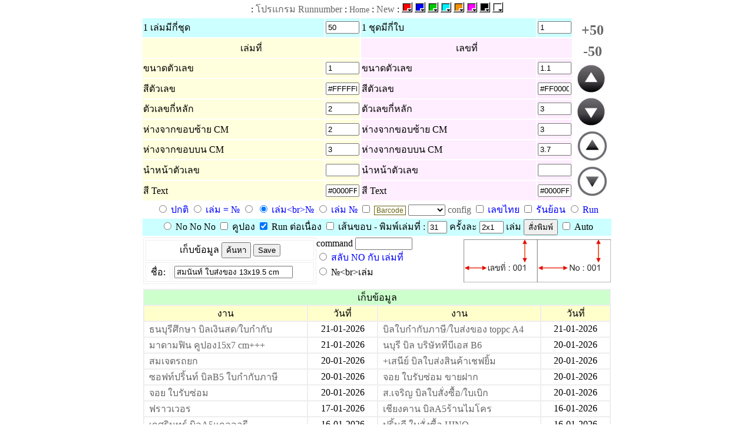

--- FILE ---
content_type: text/html; charset=UTF-8
request_url: http://tongsamut.board.thmy.com/RunNumber/?Load=482
body_size: 8330
content:
<meta http-equiv="refresh" content="0;URL=index.php" /><!DOCTYPE html PUBLIC "-//W3C//DTD XHTML 1.0 Transitional//EN" "http://www.w3.org/TR/xhtml1/DTD/xhtml1-transitional.dtd">
<html xmlns="http://www.w3.org/1999/xhtml">
<style type="text/css">
<!--
.style2 {color: #0000FF}
-->
</style>
<head>
<meta http-equiv="Content-Type" content="text/html; charset=UTF-8" />
<meta http-equiv="X-UA-Compatible" content="IE=edge,chrome=1"><meta http-equiv="Content-Type" content="text/html; charset=utf-8">
<link href="../css/style.css" rel="stylesheet" type="text/css">
<title>โปรแกรม Runnumber</title>
<style type="text/css">
<!--
.style1 {font-size: 14px}
.style3 {
	font-size: 24px;
	font-weight: bold;
}
-->
</style>
</head>

<body onLoad="javascript:BodyStart()">
<table width="800" border="0" align="center">
<form id="form1" name="webForm" method="post" action="print1.php">
  <tr>
    <td colspan="5" align="center">: <a href="index.php">โปรแกรม Runnumber</a> : <a href="/" class="style1">Home</a> : <a href="?New">New</a> : 
      <a href="javascript:setsmile('#FF3300')"><img src="Icon/f-red.gif" border="0" alt="สีแดง" /></a> <a href="javascript:setsmile('#0000FF')"> <img src="Icon/f-blue.gif" border="0" alt="สีน้ำเงิน" /> </a> <a href="javascript:setsmile('#00FF00')"><img src="Icon/f-green.gif" border="0" alt="สีเขียว" /></a> <a href="javascript:setsmile('#00FFFF')"><img src="Icon/f-bluee.gif" border="0" alt="สีฟ้า" /></a> <a href="javascript:setsmile('#FF9900')"><img src="Icon/f-orange.gif" border="0" alt="สีส้ม" /></a> <a href="javascript:setsmile('#FF3399')"><img src="Icon/f-pink.gif" border="0" alt="สีชมพู" /></a> <a href="javascript:setsmile('#000000')"><img src="Icon/f-black.gif" border="0" alt="สีดำ" /></a> <a href="javascript:setsmile('#FFFFFF')"><img src="Icon/f-write.gif" border="0" alt="ขาว" /></a></td>
  </tr>
  <tr>
    <td width="350" bgcolor="#CCFFFF">1 เล่มมีกี่ชุด </td>
    <td width="30" bgcolor="#CCFFFF"><input name="Chod" type="text" id="Chod" value="50" size="5" onFocus="javascript:NFocus('Chod')"  /></td>
    <td width="350" bgcolor="#CCFFFF">1 ชุดมีกี่ใบ </td>
    <td width="30" bgcolor="#CCFFFF"><input name="Bai" type="text" id="Bai" value="1" size="5" onFocus="javascript:NFocus('Bai')"   /></td>
    <td width="50" rowspan="9"><table width="51" height="100%" border="0" cellpadding="3" cellspacing="3">
      <tr>
        <td align="center"><span class="style3"><a href="javascript:setUp('50')">+50</a></span></td>
      </tr>
      <tr>
        <td align="center"><span class="style3"><a href="javascript:setDown('50')">-50</a></span>          </td>
      </tr>
      <tr>
        <td> <a href="javascript:setUp('1')"><img src="up1.gif" width="47" height="47"></a></td>
      </tr>
      <tr>
        <td><a href="javascript:setDown('1')"><img src="down1.gif" width="47" height="47"></a></td>
      </tr>
      <tr>
        <td><a href="javascript:setUp('0.1')"><img src="up2.gif" width="51" height="51"></a></td>
      </tr>
      <tr>
        <td><a href="javascript:setDown('0.1')"><img src="down2.gif" width="51" height="51"></a></td>
      </tr>
    </table></td>
    </tr>
  <tr>
    <td colspan="2" align="center" bgcolor="#FFFFDD">เล่มที่
      <input name="StartLem" type="hidden" id="StartLem" value="1" size="5" /></td>
    <td colspan="2" align="center" bgcolor="#FFEEFF">เลขที่
      <input name="StartLek" type="hidden" id="StartLek" value="1" size="5" /></td>
    </tr>
  <tr>
    <td bgcolor="#FFFFDD">ขนาดตัวเลข</td>
    <td bgcolor="#FFFFDD"><input name="FontLem" type="" id="FontLem" value="1" size="5"  onfocus="javascript:NFocus('FontLem')"  /></td>
    <td bgcolor="#FFEEFF">ขนาดตัวเลข</td>
    <td bgcolor="#FFEEFF"><input name="FontLek" type="text" id="FontLek" value="1.1" size="5"  onfocus="javascript:NFocus('FontLek')"  /></td>
    </tr>
  <tr>
    <td bgcolor="#FFFFDD">สีตัวเลข</td>
    <td bgcolor="#FFFFDD"><input name="ColorLem" type="text" id="ColorLem" value="#FFFFFF" size="5" onFocus="javascript:CFocus('ColorLem')" /></td>
    <td bgcolor="#FFEEFF">สีตัวเลข</td>
    <td bgcolor="#FFEEFF"><input name="ColorLek" type="text" id="ColorLek" value="#FF0000" size="5" onFocus="javascript:CFocus('ColorLek')" /></td>
    </tr>
  <tr>
    <td bgcolor="#FFFFDD">ตัวเลขกี่หลัก</td>
    <td bgcolor="#FFFFDD"><input name="ZeroLem" type="text" id="ZeroLem" value="2" size="5"  onfocus="javascript:NFocus('ZeroLem')" /></td>
    <td bgcolor="#FFEEFF" title="การเพิ่มลดตัวเลข ให้ใส่ จำหลักของตัวเลข แล้ว เว้นวรรค ตามด้วย +ตัวเลข หรือ -ตัวเลข เช่น 6 -20">ตัวเลขกี่หลัก</td>
    <td bgcolor="#FFEEFF"><input name="ZeroLek" type="text" id="ZeroLek" value="3" size="5"  onFocus="javascript:NFocus('ZeroLek')" /></td>
    </tr>
  <tr>
    <td bgcolor="#FFFFDD">ห่างจากขอบซ้าย CM </td>
    <td bgcolor="#FFFFDD"><input name="LeftLem" type="text" id="LeftLem" value="2" size="5"  onFocus="javascript:NFocus('LeftLem')" /></td>
    <td bgcolor="#FFEEFF">ห่างจากขอบซ้าย CM </td>
    <td bgcolor="#FFEEFF"><input name="LeftLek" type="text" id="LeftLek" value="3" size="5"  onFocus="javascript:NFocus('LeftLek')" /></td>
    </tr>
  <tr>
    <td bgcolor="#FFFFDD">ห่างจากขอบบน CM</td>
    <td bgcolor="#FFFFDD"><input name="TopLem" type="text" id="TopLem" value="3" size="5"  onFocus="javascript:NFocus('TopLem')" /></td>
    <td bgcolor="#FFEEFF">ห่างจากขอบบน CM</td>
    <td bgcolor="#FFEEFF"><input name="TopLek" type="text" id="TopLek" value="3.7" size="5"  onFocus="javascript:NFocus('TopLek')" /></td>
    </tr>
  <tr>
    <td bgcolor="#FFFFDD">นำหน้าตัวเลข</td>
	
    <td bgcolor="#FFFFDD"><input name="TextLem" type="text" id="TopLem2" value="" size="5"  /></td>
    <td bgcolor="#FFEEFF">นำหน้าตัวเลข</td>
    <td bgcolor="#FFEEFF"><input name="TextLek" type="text" id="TopLek2" value=" " size="5"  /></td>
    </tr>
  <tr>
    <td bgcolor="#FFFFDD">สี Text </td>
    <td bgcolor="#FFFFDD"><input name="ColorTLem" type="text" id="ColorTLem" value="#0000FF" size="5" onFocus="javascript:CFocus('ColorTLem')" / /></td>
    <td bgcolor="#FFEEFF">สี Text </td>
    <td bgcolor="#FFEEFF"><input name="ColorTLek"  type="text" id="ColorTLek" value="#0000FF" size="5" onFocus="javascript:CFocus('ColorTLek')" / /></td>
    </tr>
  <script language="JavaScript" >
  function BodyStart()
  {
  	 if(document.webForm.NameWork.value=="") document.webForm.Submit.disabled="disabled";
  }
 function setUp(to){
	if(NFocuss=="Chod") { document.webForm.Chod.value =parseInt(document.webForm.Chod.value)+parseInt(to);		document.webForm.Chod.focus(); }
	if(NFocuss=="Bai") { document.webForm.Bai.value =parseInt(document.webForm.Bai.value)+parseInt(to);document.webForm.Bai.focus(); }
	if(NFocuss=="FontLem") {  aaa = parseFloat(document.webForm.FontLem.value)+parseFloat(to); bbb = parseInt((aaa*10)+.01); aaa=parseFloat(bbb/10); document.webForm.FontLem.value=aaa;document.webForm.FontLem.focus();}
	if(NFocuss=="FontLek") { aaa =parseFloat(document.webForm.FontLek.value)+parseFloat(to);bbb = parseInt((aaa*10)+.01); aaa=parseFloat(bbb/10); document.webForm.FontLek.value=aaa;document.webForm.FontLek.focus();}
	if(NFocuss=="ZeroLem") { document.webForm.ZeroLem.value =parseInt(document.webForm.ZeroLem.value)+parseInt(to);document.webForm.ZeroLem.focus(); }
	if(NFocuss=="ZeroLek") { document.webForm.ZeroLek.value =parseInt(document.webForm.ZeroLek.value)+parseInt(to);document.webForm.ZeroLek.focus(); }
	if(NFocuss=="LeftLem") {  aaa = parseFloat(document.webForm.LeftLem.value)+parseFloat(to); bbb = parseInt((aaa*10)+.01); aaa=parseFloat(bbb/10); document.webForm.LeftLem.value=aaa;document.webForm.LeftLem.focus();}
	if(NFocuss=="LeftLek") { aaa =parseFloat(document.webForm.LeftLek.value)+parseFloat(to);bbb = parseInt((aaa*10)+.01); aaa=parseFloat(bbb/10); document.webForm.LeftLek.value=aaa;document.webForm.LeftLek.focus();}
	if(NFocuss=="TopLem") {  aaa = parseFloat(document.webForm.TopLem.value)+parseFloat(to); bbb = parseInt((aaa*10)+.01); aaa=parseFloat(bbb/10); document.webForm.TopLem.value=aaa;document.webForm.TopLem.focus();}
	if(NFocuss=="TopLek") { aaa =parseFloat(document.webForm.TopLek.value)+parseFloat(to);bbb = parseInt((aaa*10)+.01); aaa=parseFloat(bbb/10); document.webForm.TopLek.value=aaa;document.webForm.TopLek.focus();}
	if(NFocuss=="Width") { document.webForm.Width.value =parseInt(document.webForm.Width.value)+parseInt(to);document.webForm.Width.focus();}
	if(NFocuss=="Height") { document.webForm.Height.value =parseInt(document.webForm.Height.value)+parseInt(to);document.webForm.Height.focus();}
	if(NFocuss=="PimNow") { document.webForm.PimNow.value =parseInt(document.webForm.PimNow.value)+parseInt(to);document.webForm.PimNow.focus();}
	if(NFocuss=="PimKun") 
	{ 
		if(to ==1){	aaa=document.webForm.PimKun.value;bbb=aaa.split("x"); aaa=parseInt(bbb[0])+1;document.webForm.PimKun.value=aaa+"x"+bbb[1];}
		if(to ==0.1){	aaa=document.webForm.PimKun.value;bbb=aaa.split("x"); aaa=parseInt(bbb[1])+1;document.webForm.PimKun.value=bbb[0]+"x"+aaa;}
		document.webForm.PimKun.focus();
	}
 }
 function setDown(too){
	if(NFocuss=="Chod"){ document.webForm.Chod.value =parseInt(document.webForm.Chod.value)-parseInt(too); document.webForm.Chod.focus(); }
	if(NFocuss=="Bai"){ document.webForm.Bai.value =parseInt(document.webForm.Bai.value)-parseInt(too);document.webForm.Bai.focus();}
	if(NFocuss=="FontLem"){ aaa = parseFloat(document.webForm.FontLem.value)-parseFloat(too); bbb = parseInt(aaa*10); aaa=parseFloat(bbb/10); document.webForm.FontLem.value=aaa;document.webForm.FontLem.focus();}
	if(NFocuss=="FontLek"){ aaa = parseFloat(document.webForm.FontLek.value)-parseFloat(too); bbb = parseInt(aaa*10); aaa=parseFloat(bbb/10); document.webForm.FontLek.value=aaa;document.webForm.FontLek.focus();}
	if(NFocuss=="ZeroLem"){ document.webForm.ZeroLem.value =parseInt(document.webForm.ZeroLem.value)-parseInt(too);document.webForm.ZeroLem.focus();}
	if(NFocuss=="ZeroLek"){ document.webForm.ZeroLek.value =parseInt(document.webForm.ZeroLek.value)-parseInt(too);document.webForm.ZeroLek.focus();}
	if(NFocuss=="LeftLem"){ aaa = parseFloat(document.webForm.LeftLem.value)-parseFloat(too); bbb = parseInt(aaa*10); aaa=parseFloat(bbb/10); document.webForm.LeftLem.value=aaa;document.webForm.LeftLem.focus();}
	if(NFocuss=="LeftLek"){ aaa = parseFloat(document.webForm.LeftLek.value)-parseFloat(too); bbb = parseInt(aaa*10); aaa=parseFloat(bbb/10); document.webForm.LeftLek.value=aaa;document.webForm.LeftLek.focus();}
	if(NFocuss=="TopLem"){ aaa = parseFloat(document.webForm.TopLem.value)-parseFloat(too); bbb = parseInt(aaa*10); aaa=parseFloat(bbb/10); document.webForm.TopLem.value=aaa;document.webForm.TopLem.focus();}
	if(NFocuss=="TopLek"){ aaa = parseFloat(document.webForm.TopLek.value)-parseFloat(too); bbb = parseInt(aaa*10); aaa=parseFloat(bbb/10); document.webForm.TopLek.value=aaa;document.webForm.TopLek.focus();}
	if(NFocuss=="Width"){ document.webForm.Width.value =parseInt(document.webForm.Width.value)-parseInt(too);document.webForm.Width.focus();}
	if(NFocuss=="Height"){ document.webForm.Height.value =parseInt(document.webForm.Height.value)-parseInt(too);document.webForm.Height.focus();}
	if(NFocuss=="PimNow"){ document.webForm.PimNow.value =parseInt(document.webForm.PimNow.value)-parseInt(too);document.webForm.PimNow.focus();}
 	if(NFocuss=="PimKun") 
	{ 
		if(too ==1){ aaa=document.webForm.PimKun.value;bbb=aaa.split("x"); aaa=parseInt(bbb[0])-(1);document.webForm.PimKun.value=aaa+"x"+bbb[1]; }
		if(too ==0.1){ aaa=document.webForm.PimKun.value;bbb=aaa.split("x"); aaa=parseInt(bbb[1])-(1);document.webForm.PimKun.value=bbb[0]+"x"+aaa; }
		document.webForm.PimKun.focus();
	}
}
 function CFocus(text){
 	TFocuss=text;
 }
 function NFocus(textt){
 	NFocuss=textt;
 }
function setsmile(icons) {
if(TFocuss=="ColorLem")
document.webForm.ColorLem.value = icons;  
if(TFocuss=="ColorLek")
document.webForm.ColorLek.value = icons;  
if(TFocuss=="ColorTLem")
document.webForm.ColorTLem.value = icons;  
if(TFocuss=="ColorTLek")
document.webForm.ColorTLek.value = icons;  
TFocuss="";
}
function ToFocus(ToText){
	if(ToText == "LeftLem"){document.webForm.LeftLem.focus();}
	if(ToText == "LeftLek"){document.webForm.LeftLek.focus();}
	if(ToText == "TopLem"){document.webForm.TopLem.focus();}
	if(ToText == "TopLek"){document.webForm.TopLek.focus();}
}
</script>

  <tr>
    <td colspan="5" align="center" class="style2">
	  <font title="ซ้ายพิมพ์ เล่มที่ ขวาพิมพ์ No"  >
    <input name="Radiobutton" type="radio" value="0" >
      ปกติ
	 	</font>     
	  <font title="ซ้าย และขวา พิมพ์ No เหมือนกัน"  >
<input name="Radiobutton" type="radio" value="1" />  
เล่ม = &#8470; 
		</font>
		<font title="ซ้าย และขวา พิมพ์ เล่มที่ 1 บรรทัด No 1 บรรทัด ห่างกัน"  >
<input name="Radiobutton" type="radio" value="3"  />
	 	</font>     
		<font title="ซ้าย และขวา พิมพ์ เล่มที่ 1 บรรทัด No 1 บรรทัด ชิดกัน"  >
      <input name="Radiobutton" type="radio" value="2" checked>
      เล่ม&lt;br&gt;&#8470;
	 	</font>     
		<font title="ซ้าย และขวา พิมพ์ เล่มที่  ตามด้วย  No  ในบรรทัดเดียวกัน"  >
      <input name="Radiobutton" type="radio" value="4"  />
      เล่ม &#8470;
 	 	</font>     
		<font title="ซ้าย และขวา พิมพ์ เล่มที่  ตามด้วย  No  ตามด้วย Barcode"  >
     <input name="Barcode" type="checkbox" id="Barcode" value="1"  >
      </label>      
      <label><span class="Box03">&nbsp;Barcode&nbsp;</span></label>      <select name="Width" id="Width">
        <option value="&nbsp;" selected="selected">&nbsp;</option>
        <option value="<BR>" >&lt;BR&gt;</option>
        <option value="<P>" >&lt;P&gt;</option>
        <option value="<BR><BR><BR>" >3&lt;BR&gt;</option>
        <option value="<BR><BR><BR><BR><BR><BR>" >6&lt;BR&gt;</option>
        <option value="<BR><BR><BR><BR><BR><BR><BR><BR><BR>" >9&lt;BR&gt;</option>
      </select>
     	 	</font>     
  <a href="html">config </a>
 		<font title="เปลี่ยนตัวเลข เล่มที่ และ เล็ขที่เป็นเลขไทย"  >
     <input name="NThai" type="checkbox" id="NThai" value="1"   />
      เลขไทย
     	 	</font>     
      <input name="RunReturn" type="checkbox" id="RunReturn" value="1"  />
      รันย้อน<font title="ซ้าย และขวา พิมพ์ No เหมือนกัน"  >
      <input name="Radiobutton" type="radio" value="9" />
      Run</font></td>
  </tr>
  <tr>
    <td colspan="5" align="center" bgcolor="#CCFFFF">
      <input name="Radiobutton" type="radio" value="5"  />
	  <font title="ปริ้นท์ No ชุดละ 3 จุด หรือ เล่มละ 6 จุด"> No No No </font>
<input name="Kupong" type="checkbox" id="Kupong" value="1" >
    <font title="แนวนอน จะเป็นตัวเลขชุดเดี่ยวกัน "> คูปอง </font>
    <input name="RunTo" type="checkbox" id="RunTo" value="1" checked>
 <font title="ไม่คลิ๊ก จะรันตัวเลข เริ่ม 1 ใหม่ทุกเล่ม">Run ต่อเนื่อง</font>
 <input name="Height" type="hidden" id="PimNow4" value="100" size="5"   onFocus="javascript:NFocus('Height')"/> 
      <input name="Boder" type="checkbox" id="Boder" value="1" />
      เส้นขอบ - พิมพ์เล่มที่ :
      <input name="PimNow" type="text" id="PimNow" value="31" size="2"  onFocus="javascript:NFocus('PimNow')"/> 
      ครั้งละ  
      <input name="PimKun" type="text" id="PimNow2" value="2x1" size="3" onFocus="javascript:NFocus('PimKun')"/>
      เล่ม
      <input type="submit" name="Submit" value="สั่งพิมพ์"  />
      <label>
      <input name="AutO" type="checkbox" id="AutO" value="1"  >
      Auto</label></td>
  </tr>
    <tr>
    <td colspan="5" align="center"><table width="100%" border="0" cellspacing="0" cellpadding="0">
        <tr>
          <td><table width="100%" border="1" cellpadding="3" cellspacing="3" bordercolor="#EEEEEE">
      <tr>
        <td colspan="2" align="center">เก็บข้อมูล
          <input name="Find" type="submit" id="Find" value="ค้นหา">
           <input name="Save" type="submit" id="Save" value="Save" /></td>
        </tr>
      <tr>
        <td align="right">ชื่อ:&nbsp;</td>
		        <td><input name="NameWork" type="text" value="สมนันท์ ใบส่งของ 13x19.5 cm" size="23" /></td>
      </tr>
    </table></td>
          <td width="250" valign="top" title="d1d2 ไม่แสดงเล่มที่ช่อง 1 เลขที่ช่อง 2 (เล่ม br No)
x20x5 แสดงช่อง 3 เหมือนช่อง 2 เว้นไป 20 ตัวอักษร ลงไป 5 บรรทัด
15 แสดงข้อมูลเพิ่มอีก 1 บรรทัด เว้นไป 15 บรรทัด ยกเว้นช่องแรก<br />
ลงท้ายด้วย R แสดงเล่มที่ ซ้ายมือเป็นแนวตั้ง
R20R30R เล่มที่ เป็นแนวตั้ง แสดงเป็น 3 เลข ห่างกัน 20 และ 30

C=2 คือไม่ปริ้นท์แถวที่ 2
">command
            <input name="Dubbb" type="text" id="Dubbb" value="" size="10" onFocus="javascript:CFocus('ColorTLem')">
            <br />
            <font title="ซ้าย และขวา พิมพ์ เล่มที่ 1 บรรทัด No 1 บรรทัด ห่างกัน"  >
            <input name="Radiobutton" type="radio" value="6"  />
            <span class="style2">สลับ NO กับ เล่มที่            </span></font><br />
            <font title="ซ้าย และขวา พิมพ์ No เหมือนกัน"  >
            <input name="Radiobutton" type="radio" value="22" />
            </font><font title="ซ้าย และขวา พิมพ์ เล่มที่ 1 บรรทัด No 1 บรรทัด ชิดกัน"  >&#8470;&lt;br&gt;เล่ม</font></td>
          <td width="250"><img src="Bin.gif" width="250" height="73" border="0" usemap="#Map" /></td>
        </tr>
      </table></td>
  </tr>
<tr>
    <td colspan="5" align="center"></td>
  </tr>
  <tr>
    <td colspan="5" align="center"><table width="100%" border="1" cellpadding="0" cellspacing="0" bordercolor="#EEEEEE">
      <tr>
        <td colspan="4" align="center" bgcolor="#CCFFCC">เก็บข้อมูล</td>
      </tr>
      <tr>
        <td width="35%" align="center" bgcolor="#FFFFCC">งาน</td>
        <td width="15%" align="center" bgcolor="#FFFFCC">วันที่</td>
        <td width="35%" align="center" bgcolor="#FFFFCC">งาน</td>
        <td width="15%" align="center" bgcolor="#FFFFCC">วันที่</td>
      </tr>
	  <tr>
	  								<td>&nbsp; <a href="?Load=2491">ธนบุรีศึกษา บิลเงินสด/ใบกำกับ</a></td>
								<td align="center">21-01-2026</td>
							  								<td>&nbsp; <a href="?Load=2489">บิลใบกำกับภาษี/ใบส่งของ toppc A4</a></td>
								<td align="center">21-01-2026</td>
							  </tr><tr>								<td>&nbsp; <a href="?Load=1841">มาดามฟิน คูปอง15x7 cm+++</a></td>
								<td align="center">21-01-2026</td>
							  								<td>&nbsp; <a href="?Load=2490">นบุรี บิล บริษัททีบีเอส B6</a></td>
								<td align="center">20-01-2026</td>
							  </tr><tr>								<td>&nbsp; <a href="?Load=2488">สมเจตรถยก</a></td>
								<td align="center">20-01-2026</td>
							  								<td>&nbsp; <a href="?Load=2487">+เสนีย์ บิลใบส่งสินค้าเชฟยิ้ม</a></td>
								<td align="center">20-01-2026</td>
							  </tr><tr>								<td>&nbsp; <a href="?Load=2486">ซอฟท์ปริ้นท์ บิลB5 ใบกำกับภาษี </a></td>
								<td align="center">20-01-2026</td>
							  								<td>&nbsp; <a href="?Load=2137">จอย ใบรับซ่อม ขายฝาก</a></td>
								<td align="center">20-01-2026</td>
							  </tr><tr>								<td>&nbsp; <a href="?Load=2027">จอย ใบรับซ่อม</a></td>
								<td align="center">20-01-2026</td>
							  								<td>&nbsp; <a href="?Load=1970">ส.เจริญ บิลใบสั่งซื้อ/ใบเบิก</a></td>
								<td align="center">20-01-2026</td>
							  </tr><tr>								<td>&nbsp; <a href="?Load=2463">ฟราวเวอร</a></td>
								<td align="center">17-01-2026</td>
							  								<td>&nbsp; <a href="?Load=2485">เชียงคาน บิลA5ร้านไมโคร</a></td>
								<td align="center">16-01-2026</td>
							  </tr><tr>								<td>&nbsp; <a href="?Load=2484">เกศรินทร์ บิลA5แกลลอรี </a></td>
								<td align="center">16-01-2026</td>
							  								<td>&nbsp; <a href="?Load=2483">ปริ้นดี ใบสั่งซื้อ HINO </a></td>
								<td align="center">16-01-2026</td>
							  </tr><tr>								<td>&nbsp; <a href="?Load=2482">กันภัยการพิมพ์ คูปองNARASET </a></td>
								<td align="center">16-01-2026</td>
							  								<td>&nbsp; <a href="?Load=2481">ภูเก็ตเว็ป ตั๋วเด็กticketจระเข้ </a></td>
								<td align="center">16-01-2026</td>
							  </tr><tr>								<td>&nbsp; <a href="?Load=2480">น์ ใบเสร็จใบกำกับขวัญแก้ว</a></td>
								<td align="center">14-01-2026</td>
							  								<td>&nbsp; <a href="?Load=2479">บิลB6 วังนกแอ่นการปิโตรเลียม</a></td>
								<td align="center">14-01-2026</td>
							  </tr><tr>								<td>&nbsp; <a href="?Load=2478">เรนสิเดนซ์ บิล Voucher</a></td>
								<td align="center">14-01-2026</td>
							  								<td>&nbsp; <a href="?Load=2477">+สยามอัลติเมท บิลA5ใบส่งของ</a></td>
								<td align="center">14-01-2026</td>
							  </tr><tr>								<td>&nbsp; <a href="?Load=2214">พราวด์ เรสสิเด้นซ์ </a></td>
								<td align="center">14-01-2026</td>
							  								<td>&nbsp; <a href="?Load=2474">วลัยรัตน์ บิลA5ใบเสร็จรับเงิน </a></td>
								<td align="center">12-01-2026</td>
							  </tr><tr>								<td>&nbsp; <a href="?Load=2476">พ็ญนภา บิลใบเสร็จ/ใบกำกับ พร้อมพรรณ </a></td>
								<td align="center">07-01-2026</td>
							  								<td>&nbsp; <a href="?Load=1641">เกษตรสมบูรณ์ บิลใบส่งของ 3 ชั้น</a></td>
								<td align="center">07-01-2026</td>
							  </tr><tr>								<td>&nbsp; <a href="?Load=2475">ทูเดย์ครัวไทย</a></td>
								<td align="center">06-01-2026</td>
							  								<td>&nbsp; <a href="?Load=2473">ใบเสร็จรับเงิน ป้ายซอย4</a></td>
								<td align="center">06-01-2026</td>
							  </tr><tr>								<td>&nbsp; <a href="?Load=2471">พีเอส</a></td>
								<td align="center">05-01-2026</td>
							  								<td>&nbsp; <a href="?Load=2472">นัทชัยนาท ใบอนุโมทนา </a></td>
								<td align="center">29-12-2025</td>
							  </tr><tr>								<td>&nbsp; <a href="?Load=2470">วัชรขจร บิล บจกวัชรขจร</a></td>
								<td align="center">26-12-2025</td>
							  								<td>&nbsp; <a href="?Load=1015">ทองขาวการยาง </a></td>
								<td align="center">26-12-2025</td>
							  </tr><tr>								<td>&nbsp; <a href="?Load=2469">เสียง ใบกำกับฮวดหลีอย่างย่อ</a></td>
								<td align="center">25-12-2025</td>
							  								<td>&nbsp; <a href="?Load=2468">ฐิตารีร์ บิลA5ฐิตารี</a></td>
								<td align="center">25-12-2025</td>
							  </tr><tr>								<td>&nbsp; <a href="?Load=2467">กรีนคอม บิล ใบส่งของ A5</a></td>
								<td align="center">25-12-2025</td>
							  								<td>&nbsp; <a href="?Load=2462">พระโขนงผ้าเบรค บิลใบกำกับภาษี B5</a></td>
								<td align="center">25-12-2025</td>
							  </tr><tr>								<td>&nbsp; <a href="?Load=707">กรีนคอมพะงัน บิลA5 friendly </a></td>
								<td align="center">24-12-2025</td>
							  								<td>&nbsp; <a href="?Load=2466">เกรซ คลินิกทันตกรรม</a></td>
								<td align="center">24-12-2025</td>
							  </tr><tr>								<td>&nbsp; <a href="?Load=2465">คูปองดอกสะแบงสีเขียว</a></td>
								<td align="center">23-12-2025</td>
							  								<td>&nbsp; <a href="?Load=2464">แสงเสรีการไฟฟ้า </a></td>
								<td align="center">23-12-2025</td>
							  </tr><tr>								<td>&nbsp; <a href="?Load=2460">อิงค์ออย บิลใบแจ้งซ่อม</a></td>
								<td align="center">23-12-2025</td>
							  								<td>&nbsp; <a href="?Load=2461">แอลเค บิลใบสั่งอาหาร</a></td>
								<td align="center">20-12-2025</td>
							  </tr><tr>								<td>&nbsp; <a href="?Load=2459">ณรงค์ศักดิ์ คูปองฟุตบอล</a></td>
								<td align="center">19-12-2025</td>
							  								<td>&nbsp; <a href="?Load=2441">เพ็ญนภา บิลใบส่ง+ใบเสร็จ+ใบยืม </a></td>
								<td align="center">19-12-2025</td>
							  </tr><tr>								<td>&nbsp; <a href="?Load=2458">เคเคพาราวู๊ด</a></td>
								<td align="center">17-12-2025</td>
							  								<td>&nbsp; <a href="?Load=2261">อรัญขนส่ง บิลA5 ใบรับสินค้า</a></td>
								<td align="center">15-12-2025</td>
							  </tr><tr>								<td>&nbsp; <a href="?Load=2031">เบส บิลA5 ใบเสร็จรับเงิน</a></td>
								<td align="center">14-12-2025</td>
							  								<td>&nbsp; <a href="?Load=2457">ไพศาลบิลA5อโนทัยปิโตเลียม</a></td>
								<td align="center">13-12-2025</td>
							  </tr><tr>								<td>&nbsp; <a href="?Load=2456">บิลใบส่งของ </a></td>
								<td align="center">13-12-2025</td>
							  								<td>&nbsp; <a href="?Load=2455">คูปองสวนผึ้งไฮแลนด์</a></td>
								<td align="center">11-12-2025</td>
							  </tr><tr>								<td>&nbsp; <a href="?Load=2454">ลติ๊กการยาง</a></td>
								<td align="center">11-12-2025</td>
							  								<td>&nbsp; <a href="?Load=2453">กองทุนสวัสดิการ</a></td>
								<td align="center">11-12-2025</td>
							  </tr><tr>								<td>&nbsp; <a href="?Load=2452">ใบส่งของหจก. เพลย์ ฟ.คิดส์</a></td>
								<td align="center">11-12-2025</td>
							  								<td>&nbsp; <a href="?Load=2451">บิลประปาบ้านหนองหญ้าปล้อง</a></td>
								<td align="center">10-12-2025</td>
							  </tr><tr>								<td>&nbsp; <a href="?Load=2450">ใบเสร็จรับเงินค่ามูลฝอยA6</a></td>
								<td align="center">10-12-2025</td>
							  								<td>&nbsp; <a href="?Load=2449">บิลปุ้ย-จอยการยาง </a></td>
								<td align="center">10-12-2025</td>
							  </tr><tr>								<td>&nbsp; <a href="?Load=2448">เมกเกอร์โดรน </a></td>
								<td align="center">10-12-2025</td>
							  								<td>&nbsp; <a href="?Load=2447">5 ใบเสร็จรับเงินทีดีไซน์</a></td>
								<td align="center">10-12-2025</td>
							  </tr><tr>								<td>&nbsp; <a href="?Load=2446">บิลสวนอาหารเรือนน้ำ</a></td>
								<td align="center">10-12-2025</td>
							  								<td>&nbsp; <a href="?Load=1762">อิงค์ออย คูปองภูสอยดาว </a></td>
								<td align="center">09-12-2025</td>
							  </tr><tr>								<td>&nbsp; <a href="?Load=2445">ปั๊มน้ำมันน้องดีเซล </a></td>
								<td align="center">08-12-2025</td>
							  								<td>&nbsp; <a href="?Load=2444">5 ใบสำคัญจ่าย พิมพ์สีดำ</a></td>
								<td align="center">08-12-2025</td>
							  </tr><tr>								<td>&nbsp; <a href="?Load=2443">บางสะพาน บิลA5ใบเสร็จรับเงินศิริโกศล</a></td>
								<td align="center">04-12-2025</td>
							  								<td>&nbsp; <a href="?Load=2442">สมนึกการเกษตร </a></td>
								<td align="center">02-12-2025</td>
							  </tr><tr>								<td>&nbsp; <a href="?Load=2440">สั่งซื้อสินค้าน้ำมัน</a></td>
								<td align="center">01-12-2025</td>
							  								<td>&nbsp; <a href="?Load=841">บิลเงินสดร้านคลีนไปป์ </a></td>
								<td align="center">29-11-2025</td>
							  </tr><tr>								<td>&nbsp; <a href="?Load=2439">พี่แป้ง คูปองบัตรจอดรถ</a></td>
								<td align="center">29-11-2025</td>
							  								<td>&nbsp; <a href="?Load=2438">จันทร์สว่าง บิล เอ5 พิมพ์สีดำ33110</a></td>
								<td align="center">27-11-2025</td>
							  </tr><tr>								<td>&nbsp; <a href="?Load=2437">บกำกับแม่ศจีเจริญกิจ</a></td>
								<td align="center">24-11-2025</td>
							  								<td>&nbsp; <a href="?Load=2436">กรีนคอมพริ้นติ้ง บิลA6 CEHO OHCE</a></td>
								<td align="center">24-11-2025</td>
							  </tr><tr>								<td>&nbsp; <a href="?Load=2435">ศศกร บิลA4 ใบกำกับภาษีณรงค์วิทย์</a></td>
								<td align="center">24-11-2025</td>
							  								<td>&nbsp; <a href="?Load=2434">บิลA5 สหกรณ์ชุมแสง</a></td>
								<td align="center">24-11-2025</td>
							  </tr><tr>								<td>&nbsp; <a href="?Load=2433">บิลA5บิลเงินสดแกะดำ</a></td>
								<td align="center">23-11-2025</td>
							  								<td>&nbsp; <a href="?Load=2432">บิลเงินสดร้านสติช1</a></td>
								<td align="center">22-11-2025</td>
							  </tr><tr>								<td>&nbsp; <a href="?Load=2431">ใบเสร็จรับเงินเอ็มซีเจ</a></td>
								<td align="center">22-11-2025</td>
							  								<td>&nbsp; <a href="?Load=2430">ร บิลใบมัดจำสินค้</a></td>
								<td align="center">22-11-2025</td>
							  </tr><tr>								<td>&nbsp; <a href="?Load=2429">บิลคลินิกทันตกรรมพลาญชัย</a></td>
								<td align="center">21-11-2025</td>
							  								<td>&nbsp; <a href="?Load=2428">ไพศาลการพิมพ์บิลใบยืมสินค้า</a></td>
								<td align="center">20-11-2025</td>
							  </tr><tr>								<td>&nbsp; <a href="?Load=2427">บรรยงกันภัย คูปอง</a></td>
								<td align="center">19-11-2025</td>
							  								<td>&nbsp; <a href="?Load=2426">+ไพฑูรย์ ใบรับดิน 3 ท่อน</a></td>
								<td align="center">19-11-2025</td>
							  </tr><tr>								<td>&nbsp; <a href="?Load=2425">+แอลเค บิล MINI 7773</a></td>
								<td align="center">19-11-2025</td>
							  								<td>&nbsp; <a href="?Load=2424">+แอลเค บิล MINI </a></td>
								<td align="center">17-11-2025</td>
							  </tr><tr>								<td>&nbsp; <a href="?Load=2419">ใบส่งสินค้า</a></td>
								<td align="center">14-11-2025</td>
							  								<td>&nbsp; <a href="?Load=2350">จันทร์สว่าง บิล เอ5 พิมพ์สีดำ7773</a></td>
								<td align="center">14-11-2025</td>
							  </tr><tr>								<td>&nbsp; <a href="?Load=2423">บิลบางสะพานวิศวกรรม</a></td>
								<td align="center">13-11-2025</td>
							  								<td>&nbsp; <a href="?Load=2422">โจ๊กไทยเจริญ บิลA6 กลุ่มชาวสวนยาง</a></td>
								<td align="center">13-11-2025</td>
							  </tr><tr>								<td>&nbsp; <a href="?Load=2421">ธารตะวัน บิลเงินสด </a></td>
								<td align="center">13-11-2025</td>
							  								<td>&nbsp; <a href="?Load=2420">ราชันออยล์ บิลB6 ใบสั่งน้ำมัน</a></td>
								<td align="center">13-11-2025</td>
							  </tr><tr>								<td>&nbsp; <a href="?Load=511">ณฐกร คูปองมวย </a></td>
								<td align="center">08-11-2025</td>
							  								<td>&nbsp; <a href="?Load=2418">บิลA4ใบส่งสินค้าคุณกิจกวี</a></td>
								<td align="center">08-11-2025</td>
							  </tr><tr>								<td>&nbsp; <a href="?Load=2417">ใบสั่งซื้อสินค้าอินซินิตี้733</a></td>
								<td align="center">06-11-2025</td>
							  								<td>&nbsp; <a href="?Load=1942">ปีนัง บิลB6 ใบสั่งจ่ายเงินสด </a></td>
								<td align="center">06-11-2025</td>
							  </tr><tr>								<td>&nbsp; <a href="?Load=2416">ใบสั่งซื้อสินค้าอินซินิตี้</a></td>
								<td align="center">04-11-2025</td>
							  								<td>&nbsp; <a href="?Load=2415">ท บิลB6ใบเสร็จรับเงินศูนย์พัฒนาเด็ก</a></td>
								<td align="center">04-11-2025</td>
							  </tr><tr>								<td>&nbsp; <a href="?Load=2414">ซื้อหุ้นระหว่างปี คีรีมาศ</a></td>
								<td align="center">04-11-2025</td>
							  								<td>&nbsp; <a href="?Load=2413">คูปองชิงโชคประเภทปุ๋ยสหกรณ์คีรีมาศ</a></td>
								<td align="center">04-11-2025</td>
							  </tr><tr>								<td>&nbsp; <a href="?Load=2411">พิษณุโลกบ่อทองบิลใบคืนสินค้</a></td>
								<td align="center">04-11-2025</td>
							  								<td>&nbsp; <a href="?Load=2408">ตั๋วกาชาดตากสิน</a></td>
								<td align="center">04-11-2025</td>
							  </tr><tr>								<td>&nbsp; <a href="?Load=1864">มายอาร์ต บัตรมัจฉา</a></td>
								<td align="center">04-11-2025</td>
							  								<td>&nbsp; <a href="?Load=2412">ใบเสร็จรับเงินออมมี่</a></td>
								<td align="center">03-11-2025</td>
							  </tr><tr>								<td>&nbsp; <a href="?Load=2410">ใบเสร็จเก๋ออโต้แม็ก</a></td>
								<td align="center">03-11-2025</td>
							  								<td>&nbsp; <a href="?Load=2409">บิลใบเสร็จว.วนากาญ</a></td>
								<td align="center">03-11-2025</td>
							  </tr><tr>      <tr>
        <td colspan="4" align="center"><p>
          <input name="Save" type="submit" id="Save" value="Save" />
        </p>
         <p><a href="index2.php">Runnumber คูปองต้นขั้วเล็ก Run № : 1 อยู่ขวา</a></p>
         <p><a href="index3.php">Runnumber เล่มที่ แนวตั้ง</a></p>
         <p><a href="index5.php">Runnumber เลขที่ แนวตั้ง</a></p></td>
      </tr>
    </table></td>
  </tr>
  </form>
  </table>

<map name="Map" id="Map">
<area shape="rect" coords="2,37,42,59" href="javascript:ToFocus('LeftLem')"  />
<area shape="rect" coords="93,2,114,40" href="javascript:ToFocus('TopLem')" />
<area shape="rect" coords="126,37,181,60" href="javascript:ToFocus('LeftLek')" />
<area shape="rect" coords="218,2,239,42" href="javascript:ToFocus('TopLek')" />
</map>
</body>

</html>


--- FILE ---
content_type: text/html; charset=UTF-8
request_url: http://tongsamut.board.thmy.com/RunNumber/index.php
body_size: 8309
content:
<!DOCTYPE html PUBLIC "-//W3C//DTD XHTML 1.0 Transitional//EN" "http://www.w3.org/TR/xhtml1/DTD/xhtml1-transitional.dtd">
<html xmlns="http://www.w3.org/1999/xhtml">
<style type="text/css">
<!--
.style2 {color: #0000FF}
-->
</style>
<head>
<meta http-equiv="Content-Type" content="text/html; charset=UTF-8" />
<meta http-equiv="X-UA-Compatible" content="IE=edge,chrome=1"><meta http-equiv="Content-Type" content="text/html; charset=utf-8">
<link href="../css/style.css" rel="stylesheet" type="text/css">
<title>โปรแกรม Runnumber</title>
<style type="text/css">
<!--
.style1 {font-size: 14px}
.style3 {
	font-size: 24px;
	font-weight: bold;
}
-->
</style>
</head>

<body onLoad="javascript:BodyStart()">
<table width="800" border="0" align="center">
<form id="form1" name="webForm" method="post" action="print1.php">
  <tr>
    <td colspan="5" align="center">: <a href="index.php">โปรแกรม Runnumber</a> : <a href="/" class="style1">Home</a> : <a href="?New">New</a> : 
      <a href="javascript:setsmile('#FF3300')"><img src="Icon/f-red.gif" border="0" alt="สีแดง" /></a> <a href="javascript:setsmile('#0000FF')"> <img src="Icon/f-blue.gif" border="0" alt="สีน้ำเงิน" /> </a> <a href="javascript:setsmile('#00FF00')"><img src="Icon/f-green.gif" border="0" alt="สีเขียว" /></a> <a href="javascript:setsmile('#00FFFF')"><img src="Icon/f-bluee.gif" border="0" alt="สีฟ้า" /></a> <a href="javascript:setsmile('#FF9900')"><img src="Icon/f-orange.gif" border="0" alt="สีส้ม" /></a> <a href="javascript:setsmile('#FF3399')"><img src="Icon/f-pink.gif" border="0" alt="สีชมพู" /></a> <a href="javascript:setsmile('#000000')"><img src="Icon/f-black.gif" border="0" alt="สีดำ" /></a> <a href="javascript:setsmile('#FFFFFF')"><img src="Icon/f-write.gif" border="0" alt="ขาว" /></a></td>
  </tr>
  <tr>
    <td width="350" bgcolor="#CCFFFF">1 เล่มมีกี่ชุด </td>
    <td width="30" bgcolor="#CCFFFF"><input name="Chod" type="text" id="Chod" value="50" size="5" onFocus="javascript:NFocus('Chod')"  /></td>
    <td width="350" bgcolor="#CCFFFF">1 ชุดมีกี่ใบ </td>
    <td width="30" bgcolor="#CCFFFF"><input name="Bai" type="text" id="Bai" value="1" size="5" onFocus="javascript:NFocus('Bai')"   /></td>
    <td width="50" rowspan="9"><table width="51" height="100%" border="0" cellpadding="3" cellspacing="3">
      <tr>
        <td align="center"><span class="style3"><a href="javascript:setUp('50')">+50</a></span></td>
      </tr>
      <tr>
        <td align="center"><span class="style3"><a href="javascript:setDown('50')">-50</a></span>          </td>
      </tr>
      <tr>
        <td> <a href="javascript:setUp('1')"><img src="up1.gif" width="47" height="47"></a></td>
      </tr>
      <tr>
        <td><a href="javascript:setDown('1')"><img src="down1.gif" width="47" height="47"></a></td>
      </tr>
      <tr>
        <td><a href="javascript:setUp('0.1')"><img src="up2.gif" width="51" height="51"></a></td>
      </tr>
      <tr>
        <td><a href="javascript:setDown('0.1')"><img src="down2.gif" width="51" height="51"></a></td>
      </tr>
    </table></td>
    </tr>
  <tr>
    <td colspan="2" align="center" bgcolor="#FFFFDD">เล่มที่
      <input name="StartLem" type="hidden" id="StartLem" value="1" size="5" /></td>
    <td colspan="2" align="center" bgcolor="#FFEEFF">เลขที่
      <input name="StartLek" type="hidden" id="StartLek" value="1" size="5" /></td>
    </tr>
  <tr>
    <td bgcolor="#FFFFDD">ขนาดตัวเลข</td>
    <td bgcolor="#FFFFDD"><input name="FontLem" type="" id="FontLem" value="1" size="5"  onfocus="javascript:NFocus('FontLem')"  /></td>
    <td bgcolor="#FFEEFF">ขนาดตัวเลข</td>
    <td bgcolor="#FFEEFF"><input name="FontLek" type="text" id="FontLek" value="1.1" size="5"  onfocus="javascript:NFocus('FontLek')"  /></td>
    </tr>
  <tr>
    <td bgcolor="#FFFFDD">สีตัวเลข</td>
    <td bgcolor="#FFFFDD"><input name="ColorLem" type="text" id="ColorLem" value="#FFFFFF" size="5" onFocus="javascript:CFocus('ColorLem')" /></td>
    <td bgcolor="#FFEEFF">สีตัวเลข</td>
    <td bgcolor="#FFEEFF"><input name="ColorLek" type="text" id="ColorLek" value="#FF0000" size="5" onFocus="javascript:CFocus('ColorLek')" /></td>
    </tr>
  <tr>
    <td bgcolor="#FFFFDD">ตัวเลขกี่หลัก</td>
    <td bgcolor="#FFFFDD"><input name="ZeroLem" type="text" id="ZeroLem" value="2" size="5"  onfocus="javascript:NFocus('ZeroLem')" /></td>
    <td bgcolor="#FFEEFF" title="การเพิ่มลดตัวเลข ให้ใส่ จำหลักของตัวเลข แล้ว เว้นวรรค ตามด้วย +ตัวเลข หรือ -ตัวเลข เช่น 6 -20">ตัวเลขกี่หลัก</td>
    <td bgcolor="#FFEEFF"><input name="ZeroLek" type="text" id="ZeroLek" value="3" size="5"  onFocus="javascript:NFocus('ZeroLek')" /></td>
    </tr>
  <tr>
    <td bgcolor="#FFFFDD">ห่างจากขอบซ้าย CM </td>
    <td bgcolor="#FFFFDD"><input name="LeftLem" type="text" id="LeftLem" value="2" size="5"  onFocus="javascript:NFocus('LeftLem')" /></td>
    <td bgcolor="#FFEEFF">ห่างจากขอบซ้าย CM </td>
    <td bgcolor="#FFEEFF"><input name="LeftLek" type="text" id="LeftLek" value="3" size="5"  onFocus="javascript:NFocus('LeftLek')" /></td>
    </tr>
  <tr>
    <td bgcolor="#FFFFDD">ห่างจากขอบบน CM</td>
    <td bgcolor="#FFFFDD"><input name="TopLem" type="text" id="TopLem" value="3" size="5"  onFocus="javascript:NFocus('TopLem')" /></td>
    <td bgcolor="#FFEEFF">ห่างจากขอบบน CM</td>
    <td bgcolor="#FFEEFF"><input name="TopLek" type="text" id="TopLek" value="3.7" size="5"  onFocus="javascript:NFocus('TopLek')" /></td>
    </tr>
  <tr>
    <td bgcolor="#FFFFDD">นำหน้าตัวเลข</td>
	
    <td bgcolor="#FFFFDD"><input name="TextLem" type="text" id="TopLem2" value="" size="5"  /></td>
    <td bgcolor="#FFEEFF">นำหน้าตัวเลข</td>
    <td bgcolor="#FFEEFF"><input name="TextLek" type="text" id="TopLek2" value=" " size="5"  /></td>
    </tr>
  <tr>
    <td bgcolor="#FFFFDD">สี Text </td>
    <td bgcolor="#FFFFDD"><input name="ColorTLem" type="text" id="ColorTLem" value="#0000FF" size="5" onFocus="javascript:CFocus('ColorTLem')" / /></td>
    <td bgcolor="#FFEEFF">สี Text </td>
    <td bgcolor="#FFEEFF"><input name="ColorTLek"  type="text" id="ColorTLek" value="#0000FF" size="5" onFocus="javascript:CFocus('ColorTLek')" / /></td>
    </tr>
  <script language="JavaScript" >
  function BodyStart()
  {
  	 if(document.webForm.NameWork.value=="") document.webForm.Submit.disabled="disabled";
  }
 function setUp(to){
	if(NFocuss=="Chod") { document.webForm.Chod.value =parseInt(document.webForm.Chod.value)+parseInt(to);		document.webForm.Chod.focus(); }
	if(NFocuss=="Bai") { document.webForm.Bai.value =parseInt(document.webForm.Bai.value)+parseInt(to);document.webForm.Bai.focus(); }
	if(NFocuss=="FontLem") {  aaa = parseFloat(document.webForm.FontLem.value)+parseFloat(to); bbb = parseInt((aaa*10)+.01); aaa=parseFloat(bbb/10); document.webForm.FontLem.value=aaa;document.webForm.FontLem.focus();}
	if(NFocuss=="FontLek") { aaa =parseFloat(document.webForm.FontLek.value)+parseFloat(to);bbb = parseInt((aaa*10)+.01); aaa=parseFloat(bbb/10); document.webForm.FontLek.value=aaa;document.webForm.FontLek.focus();}
	if(NFocuss=="ZeroLem") { document.webForm.ZeroLem.value =parseInt(document.webForm.ZeroLem.value)+parseInt(to);document.webForm.ZeroLem.focus(); }
	if(NFocuss=="ZeroLek") { document.webForm.ZeroLek.value =parseInt(document.webForm.ZeroLek.value)+parseInt(to);document.webForm.ZeroLek.focus(); }
	if(NFocuss=="LeftLem") {  aaa = parseFloat(document.webForm.LeftLem.value)+parseFloat(to); bbb = parseInt((aaa*10)+.01); aaa=parseFloat(bbb/10); document.webForm.LeftLem.value=aaa;document.webForm.LeftLem.focus();}
	if(NFocuss=="LeftLek") { aaa =parseFloat(document.webForm.LeftLek.value)+parseFloat(to);bbb = parseInt((aaa*10)+.01); aaa=parseFloat(bbb/10); document.webForm.LeftLek.value=aaa;document.webForm.LeftLek.focus();}
	if(NFocuss=="TopLem") {  aaa = parseFloat(document.webForm.TopLem.value)+parseFloat(to); bbb = parseInt((aaa*10)+.01); aaa=parseFloat(bbb/10); document.webForm.TopLem.value=aaa;document.webForm.TopLem.focus();}
	if(NFocuss=="TopLek") { aaa =parseFloat(document.webForm.TopLek.value)+parseFloat(to);bbb = parseInt((aaa*10)+.01); aaa=parseFloat(bbb/10); document.webForm.TopLek.value=aaa;document.webForm.TopLek.focus();}
	if(NFocuss=="Width") { document.webForm.Width.value =parseInt(document.webForm.Width.value)+parseInt(to);document.webForm.Width.focus();}
	if(NFocuss=="Height") { document.webForm.Height.value =parseInt(document.webForm.Height.value)+parseInt(to);document.webForm.Height.focus();}
	if(NFocuss=="PimNow") { document.webForm.PimNow.value =parseInt(document.webForm.PimNow.value)+parseInt(to);document.webForm.PimNow.focus();}
	if(NFocuss=="PimKun") 
	{ 
		if(to ==1){	aaa=document.webForm.PimKun.value;bbb=aaa.split("x"); aaa=parseInt(bbb[0])+1;document.webForm.PimKun.value=aaa+"x"+bbb[1];}
		if(to ==0.1){	aaa=document.webForm.PimKun.value;bbb=aaa.split("x"); aaa=parseInt(bbb[1])+1;document.webForm.PimKun.value=bbb[0]+"x"+aaa;}
		document.webForm.PimKun.focus();
	}
 }
 function setDown(too){
	if(NFocuss=="Chod"){ document.webForm.Chod.value =parseInt(document.webForm.Chod.value)-parseInt(too); document.webForm.Chod.focus(); }
	if(NFocuss=="Bai"){ document.webForm.Bai.value =parseInt(document.webForm.Bai.value)-parseInt(too);document.webForm.Bai.focus();}
	if(NFocuss=="FontLem"){ aaa = parseFloat(document.webForm.FontLem.value)-parseFloat(too); bbb = parseInt(aaa*10); aaa=parseFloat(bbb/10); document.webForm.FontLem.value=aaa;document.webForm.FontLem.focus();}
	if(NFocuss=="FontLek"){ aaa = parseFloat(document.webForm.FontLek.value)-parseFloat(too); bbb = parseInt(aaa*10); aaa=parseFloat(bbb/10); document.webForm.FontLek.value=aaa;document.webForm.FontLek.focus();}
	if(NFocuss=="ZeroLem"){ document.webForm.ZeroLem.value =parseInt(document.webForm.ZeroLem.value)-parseInt(too);document.webForm.ZeroLem.focus();}
	if(NFocuss=="ZeroLek"){ document.webForm.ZeroLek.value =parseInt(document.webForm.ZeroLek.value)-parseInt(too);document.webForm.ZeroLek.focus();}
	if(NFocuss=="LeftLem"){ aaa = parseFloat(document.webForm.LeftLem.value)-parseFloat(too); bbb = parseInt(aaa*10); aaa=parseFloat(bbb/10); document.webForm.LeftLem.value=aaa;document.webForm.LeftLem.focus();}
	if(NFocuss=="LeftLek"){ aaa = parseFloat(document.webForm.LeftLek.value)-parseFloat(too); bbb = parseInt(aaa*10); aaa=parseFloat(bbb/10); document.webForm.LeftLek.value=aaa;document.webForm.LeftLek.focus();}
	if(NFocuss=="TopLem"){ aaa = parseFloat(document.webForm.TopLem.value)-parseFloat(too); bbb = parseInt(aaa*10); aaa=parseFloat(bbb/10); document.webForm.TopLem.value=aaa;document.webForm.TopLem.focus();}
	if(NFocuss=="TopLek"){ aaa = parseFloat(document.webForm.TopLek.value)-parseFloat(too); bbb = parseInt(aaa*10); aaa=parseFloat(bbb/10); document.webForm.TopLek.value=aaa;document.webForm.TopLek.focus();}
	if(NFocuss=="Width"){ document.webForm.Width.value =parseInt(document.webForm.Width.value)-parseInt(too);document.webForm.Width.focus();}
	if(NFocuss=="Height"){ document.webForm.Height.value =parseInt(document.webForm.Height.value)-parseInt(too);document.webForm.Height.focus();}
	if(NFocuss=="PimNow"){ document.webForm.PimNow.value =parseInt(document.webForm.PimNow.value)-parseInt(too);document.webForm.PimNow.focus();}
 	if(NFocuss=="PimKun") 
	{ 
		if(too ==1){ aaa=document.webForm.PimKun.value;bbb=aaa.split("x"); aaa=parseInt(bbb[0])-(1);document.webForm.PimKun.value=aaa+"x"+bbb[1]; }
		if(too ==0.1){ aaa=document.webForm.PimKun.value;bbb=aaa.split("x"); aaa=parseInt(bbb[1])-(1);document.webForm.PimKun.value=bbb[0]+"x"+aaa; }
		document.webForm.PimKun.focus();
	}
}
 function CFocus(text){
 	TFocuss=text;
 }
 function NFocus(textt){
 	NFocuss=textt;
 }
function setsmile(icons) {
if(TFocuss=="ColorLem")
document.webForm.ColorLem.value = icons;  
if(TFocuss=="ColorLek")
document.webForm.ColorLek.value = icons;  
if(TFocuss=="ColorTLem")
document.webForm.ColorTLem.value = icons;  
if(TFocuss=="ColorTLek")
document.webForm.ColorTLek.value = icons;  
TFocuss="";
}
function ToFocus(ToText){
	if(ToText == "LeftLem"){document.webForm.LeftLem.focus();}
	if(ToText == "LeftLek"){document.webForm.LeftLek.focus();}
	if(ToText == "TopLem"){document.webForm.TopLem.focus();}
	if(ToText == "TopLek"){document.webForm.TopLek.focus();}
}
</script>

  <tr>
    <td colspan="5" align="center" class="style2">
	  <font title="ซ้ายพิมพ์ เล่มที่ ขวาพิมพ์ No"  >
    <input name="Radiobutton" type="radio" value="0" >
      ปกติ
	 	</font>     
	  <font title="ซ้าย และขวา พิมพ์ No เหมือนกัน"  >
<input name="Radiobutton" type="radio" value="1" />  
เล่ม = &#8470; 
		</font>
		<font title="ซ้าย และขวา พิมพ์ เล่มที่ 1 บรรทัด No 1 บรรทัด ห่างกัน"  >
<input name="Radiobutton" type="radio" value="3"  />
	 	</font>     
		<font title="ซ้าย และขวา พิมพ์ เล่มที่ 1 บรรทัด No 1 บรรทัด ชิดกัน"  >
      <input name="Radiobutton" type="radio" value="2" checked>
      เล่ม&lt;br&gt;&#8470;
	 	</font>     
		<font title="ซ้าย และขวา พิมพ์ เล่มที่  ตามด้วย  No  ในบรรทัดเดียวกัน"  >
      <input name="Radiobutton" type="radio" value="4"  />
      เล่ม &#8470;
 	 	</font>     
		<font title="ซ้าย และขวา พิมพ์ เล่มที่  ตามด้วย  No  ตามด้วย Barcode"  >
     <input name="Barcode" type="checkbox" id="Barcode" value="1"  >
      </label>      
      <label><span class="Box03">&nbsp;Barcode&nbsp;</span></label>      <select name="Width" id="Width">
        <option value="&nbsp;" selected="selected">&nbsp;</option>
        <option value="<BR>" >&lt;BR&gt;</option>
        <option value="<P>" >&lt;P&gt;</option>
        <option value="<BR><BR><BR>" >3&lt;BR&gt;</option>
        <option value="<BR><BR><BR><BR><BR><BR>" >6&lt;BR&gt;</option>
        <option value="<BR><BR><BR><BR><BR><BR><BR><BR><BR>" >9&lt;BR&gt;</option>
      </select>
     	 	</font>     
  <a href="html">config </a>
 		<font title="เปลี่ยนตัวเลข เล่มที่ และ เล็ขที่เป็นเลขไทย"  >
     <input name="NThai" type="checkbox" id="NThai" value="1"   />
      เลขไทย
     	 	</font>     
      <input name="RunReturn" type="checkbox" id="RunReturn" value="1"  />
      รันย้อน<font title="ซ้าย และขวา พิมพ์ No เหมือนกัน"  >
      <input name="Radiobutton" type="radio" value="9" />
      Run</font></td>
  </tr>
  <tr>
    <td colspan="5" align="center" bgcolor="#CCFFFF">
      <input name="Radiobutton" type="radio" value="5"  />
	  <font title="ปริ้นท์ No ชุดละ 3 จุด หรือ เล่มละ 6 จุด"> No No No </font>
<input name="Kupong" type="checkbox" id="Kupong" value="1" >
    <font title="แนวนอน จะเป็นตัวเลขชุดเดี่ยวกัน "> คูปอง </font>
    <input name="RunTo" type="checkbox" id="RunTo" value="1" checked>
 <font title="ไม่คลิ๊ก จะรันตัวเลข เริ่ม 1 ใหม่ทุกเล่ม">Run ต่อเนื่อง</font>
 <input name="Height" type="hidden" id="PimNow4" value="100" size="5"   onFocus="javascript:NFocus('Height')"/> 
      <input name="Boder" type="checkbox" id="Boder" value="1" />
      เส้นขอบ - พิมพ์เล่มที่ :
      <input name="PimNow" type="text" id="PimNow" value="31" size="2"  onFocus="javascript:NFocus('PimNow')"/> 
      ครั้งละ  
      <input name="PimKun" type="text" id="PimNow2" value="2x1" size="3" onFocus="javascript:NFocus('PimKun')"/>
      เล่ม
      <input type="submit" name="Submit" value="สั่งพิมพ์"  />
      <label>
      <input name="AutO" type="checkbox" id="AutO" value="1"  >
      Auto</label></td>
  </tr>
    <tr>
    <td colspan="5" align="center"><table width="100%" border="0" cellspacing="0" cellpadding="0">
        <tr>
          <td><table width="100%" border="1" cellpadding="3" cellspacing="3" bordercolor="#EEEEEE">
      <tr>
        <td colspan="2" align="center">เก็บข้อมูล
          <input name="Find" type="submit" id="Find" value="ค้นหา">
           <input name="Save" type="submit" id="Save" value="Save" /></td>
        </tr>
      <tr>
        <td align="right">ชื่อ:&nbsp;</td>
		        <td><input name="NameWork" type="text" value="สมนันท์ ใบส่งของ 13x19.5 cm" size="23" /></td>
      </tr>
    </table></td>
          <td width="250" valign="top" title="d1d2 ไม่แสดงเล่มที่ช่อง 1 เลขที่ช่อง 2 (เล่ม br No)
x20x5 แสดงช่อง 3 เหมือนช่อง 2 เว้นไป 20 ตัวอักษร ลงไป 5 บรรทัด
15 แสดงข้อมูลเพิ่มอีก 1 บรรทัด เว้นไป 15 บรรทัด ยกเว้นช่องแรก<br />
ลงท้ายด้วย R แสดงเล่มที่ ซ้ายมือเป็นแนวตั้ง
R20R30R เล่มที่ เป็นแนวตั้ง แสดงเป็น 3 เลข ห่างกัน 20 และ 30

C=2 คือไม่ปริ้นท์แถวที่ 2
">command
            <input name="Dubbb" type="text" id="Dubbb" value="" size="10" onFocus="javascript:CFocus('ColorTLem')">
            <br />
            <font title="ซ้าย และขวา พิมพ์ เล่มที่ 1 บรรทัด No 1 บรรทัด ห่างกัน"  >
            <input name="Radiobutton" type="radio" value="6"  />
            <span class="style2">สลับ NO กับ เล่มที่            </span></font><br />
            <font title="ซ้าย และขวา พิมพ์ No เหมือนกัน"  >
            <input name="Radiobutton" type="radio" value="22" />
            </font><font title="ซ้าย และขวา พิมพ์ เล่มที่ 1 บรรทัด No 1 บรรทัด ชิดกัน"  >&#8470;&lt;br&gt;เล่ม</font></td>
          <td width="250"><img src="Bin.gif" width="250" height="73" border="0" usemap="#Map" /></td>
        </tr>
      </table></td>
  </tr>
<tr>
    <td colspan="5" align="center"></td>
  </tr>
  <tr>
    <td colspan="5" align="center"><table width="100%" border="1" cellpadding="0" cellspacing="0" bordercolor="#EEEEEE">
      <tr>
        <td colspan="4" align="center" bgcolor="#CCFFCC">เก็บข้อมูล</td>
      </tr>
      <tr>
        <td width="35%" align="center" bgcolor="#FFFFCC">งาน</td>
        <td width="15%" align="center" bgcolor="#FFFFCC">วันที่</td>
        <td width="35%" align="center" bgcolor="#FFFFCC">งาน</td>
        <td width="15%" align="center" bgcolor="#FFFFCC">วันที่</td>
      </tr>
	  <tr>
	  								<td>&nbsp; <a href="?Load=2491">ธนบุรีศึกษา บิลเงินสด/ใบกำกับ</a></td>
								<td align="center">21-01-2026</td>
							  								<td>&nbsp; <a href="?Load=2489">บิลใบกำกับภาษี/ใบส่งของ toppc A4</a></td>
								<td align="center">21-01-2026</td>
							  </tr><tr>								<td>&nbsp; <a href="?Load=1841">มาดามฟิน คูปอง15x7 cm+++</a></td>
								<td align="center">21-01-2026</td>
							  								<td>&nbsp; <a href="?Load=2490">นบุรี บิล บริษัททีบีเอส B6</a></td>
								<td align="center">20-01-2026</td>
							  </tr><tr>								<td>&nbsp; <a href="?Load=2488">สมเจตรถยก</a></td>
								<td align="center">20-01-2026</td>
							  								<td>&nbsp; <a href="?Load=2487">+เสนีย์ บิลใบส่งสินค้าเชฟยิ้ม</a></td>
								<td align="center">20-01-2026</td>
							  </tr><tr>								<td>&nbsp; <a href="?Load=2486">ซอฟท์ปริ้นท์ บิลB5 ใบกำกับภาษี </a></td>
								<td align="center">20-01-2026</td>
							  								<td>&nbsp; <a href="?Load=2137">จอย ใบรับซ่อม ขายฝาก</a></td>
								<td align="center">20-01-2026</td>
							  </tr><tr>								<td>&nbsp; <a href="?Load=2027">จอย ใบรับซ่อม</a></td>
								<td align="center">20-01-2026</td>
							  								<td>&nbsp; <a href="?Load=1970">ส.เจริญ บิลใบสั่งซื้อ/ใบเบิก</a></td>
								<td align="center">20-01-2026</td>
							  </tr><tr>								<td>&nbsp; <a href="?Load=2463">ฟราวเวอร</a></td>
								<td align="center">17-01-2026</td>
							  								<td>&nbsp; <a href="?Load=2485">เชียงคาน บิลA5ร้านไมโคร</a></td>
								<td align="center">16-01-2026</td>
							  </tr><tr>								<td>&nbsp; <a href="?Load=2484">เกศรินทร์ บิลA5แกลลอรี </a></td>
								<td align="center">16-01-2026</td>
							  								<td>&nbsp; <a href="?Load=2483">ปริ้นดี ใบสั่งซื้อ HINO </a></td>
								<td align="center">16-01-2026</td>
							  </tr><tr>								<td>&nbsp; <a href="?Load=2482">กันภัยการพิมพ์ คูปองNARASET </a></td>
								<td align="center">16-01-2026</td>
							  								<td>&nbsp; <a href="?Load=2481">ภูเก็ตเว็ป ตั๋วเด็กticketจระเข้ </a></td>
								<td align="center">16-01-2026</td>
							  </tr><tr>								<td>&nbsp; <a href="?Load=2480">น์ ใบเสร็จใบกำกับขวัญแก้ว</a></td>
								<td align="center">14-01-2026</td>
							  								<td>&nbsp; <a href="?Load=2479">บิลB6 วังนกแอ่นการปิโตรเลียม</a></td>
								<td align="center">14-01-2026</td>
							  </tr><tr>								<td>&nbsp; <a href="?Load=2478">เรนสิเดนซ์ บิล Voucher</a></td>
								<td align="center">14-01-2026</td>
							  								<td>&nbsp; <a href="?Load=2477">+สยามอัลติเมท บิลA5ใบส่งของ</a></td>
								<td align="center">14-01-2026</td>
							  </tr><tr>								<td>&nbsp; <a href="?Load=2214">พราวด์ เรสสิเด้นซ์ </a></td>
								<td align="center">14-01-2026</td>
							  								<td>&nbsp; <a href="?Load=2474">วลัยรัตน์ บิลA5ใบเสร็จรับเงิน </a></td>
								<td align="center">12-01-2026</td>
							  </tr><tr>								<td>&nbsp; <a href="?Load=2476">พ็ญนภา บิลใบเสร็จ/ใบกำกับ พร้อมพรรณ </a></td>
								<td align="center">07-01-2026</td>
							  								<td>&nbsp; <a href="?Load=1641">เกษตรสมบูรณ์ บิลใบส่งของ 3 ชั้น</a></td>
								<td align="center">07-01-2026</td>
							  </tr><tr>								<td>&nbsp; <a href="?Load=2475">ทูเดย์ครัวไทย</a></td>
								<td align="center">06-01-2026</td>
							  								<td>&nbsp; <a href="?Load=2473">ใบเสร็จรับเงิน ป้ายซอย4</a></td>
								<td align="center">06-01-2026</td>
							  </tr><tr>								<td>&nbsp; <a href="?Load=2471">พีเอส</a></td>
								<td align="center">05-01-2026</td>
							  								<td>&nbsp; <a href="?Load=2472">นัทชัยนาท ใบอนุโมทนา </a></td>
								<td align="center">29-12-2025</td>
							  </tr><tr>								<td>&nbsp; <a href="?Load=2470">วัชรขจร บิล บจกวัชรขจร</a></td>
								<td align="center">26-12-2025</td>
							  								<td>&nbsp; <a href="?Load=1015">ทองขาวการยาง </a></td>
								<td align="center">26-12-2025</td>
							  </tr><tr>								<td>&nbsp; <a href="?Load=2469">เสียง ใบกำกับฮวดหลีอย่างย่อ</a></td>
								<td align="center">25-12-2025</td>
							  								<td>&nbsp; <a href="?Load=2468">ฐิตารีร์ บิลA5ฐิตารี</a></td>
								<td align="center">25-12-2025</td>
							  </tr><tr>								<td>&nbsp; <a href="?Load=2467">กรีนคอม บิล ใบส่งของ A5</a></td>
								<td align="center">25-12-2025</td>
							  								<td>&nbsp; <a href="?Load=2462">พระโขนงผ้าเบรค บิลใบกำกับภาษี B5</a></td>
								<td align="center">25-12-2025</td>
							  </tr><tr>								<td>&nbsp; <a href="?Load=707">กรีนคอมพะงัน บิลA5 friendly </a></td>
								<td align="center">24-12-2025</td>
							  								<td>&nbsp; <a href="?Load=2466">เกรซ คลินิกทันตกรรม</a></td>
								<td align="center">24-12-2025</td>
							  </tr><tr>								<td>&nbsp; <a href="?Load=2465">คูปองดอกสะแบงสีเขียว</a></td>
								<td align="center">23-12-2025</td>
							  								<td>&nbsp; <a href="?Load=2464">แสงเสรีการไฟฟ้า </a></td>
								<td align="center">23-12-2025</td>
							  </tr><tr>								<td>&nbsp; <a href="?Load=2460">อิงค์ออย บิลใบแจ้งซ่อม</a></td>
								<td align="center">23-12-2025</td>
							  								<td>&nbsp; <a href="?Load=2461">แอลเค บิลใบสั่งอาหาร</a></td>
								<td align="center">20-12-2025</td>
							  </tr><tr>								<td>&nbsp; <a href="?Load=2459">ณรงค์ศักดิ์ คูปองฟุตบอล</a></td>
								<td align="center">19-12-2025</td>
							  								<td>&nbsp; <a href="?Load=2441">เพ็ญนภา บิลใบส่ง+ใบเสร็จ+ใบยืม </a></td>
								<td align="center">19-12-2025</td>
							  </tr><tr>								<td>&nbsp; <a href="?Load=2458">เคเคพาราวู๊ด</a></td>
								<td align="center">17-12-2025</td>
							  								<td>&nbsp; <a href="?Load=2261">อรัญขนส่ง บิลA5 ใบรับสินค้า</a></td>
								<td align="center">15-12-2025</td>
							  </tr><tr>								<td>&nbsp; <a href="?Load=2031">เบส บิลA5 ใบเสร็จรับเงิน</a></td>
								<td align="center">14-12-2025</td>
							  								<td>&nbsp; <a href="?Load=2457">ไพศาลบิลA5อโนทัยปิโตเลียม</a></td>
								<td align="center">13-12-2025</td>
							  </tr><tr>								<td>&nbsp; <a href="?Load=2456">บิลใบส่งของ </a></td>
								<td align="center">13-12-2025</td>
							  								<td>&nbsp; <a href="?Load=2455">คูปองสวนผึ้งไฮแลนด์</a></td>
								<td align="center">11-12-2025</td>
							  </tr><tr>								<td>&nbsp; <a href="?Load=2454">ลติ๊กการยาง</a></td>
								<td align="center">11-12-2025</td>
							  								<td>&nbsp; <a href="?Load=2453">กองทุนสวัสดิการ</a></td>
								<td align="center">11-12-2025</td>
							  </tr><tr>								<td>&nbsp; <a href="?Load=2452">ใบส่งของหจก. เพลย์ ฟ.คิดส์</a></td>
								<td align="center">11-12-2025</td>
							  								<td>&nbsp; <a href="?Load=2451">บิลประปาบ้านหนองหญ้าปล้อง</a></td>
								<td align="center">10-12-2025</td>
							  </tr><tr>								<td>&nbsp; <a href="?Load=2450">ใบเสร็จรับเงินค่ามูลฝอยA6</a></td>
								<td align="center">10-12-2025</td>
							  								<td>&nbsp; <a href="?Load=2449">บิลปุ้ย-จอยการยาง </a></td>
								<td align="center">10-12-2025</td>
							  </tr><tr>								<td>&nbsp; <a href="?Load=2448">เมกเกอร์โดรน </a></td>
								<td align="center">10-12-2025</td>
							  								<td>&nbsp; <a href="?Load=2447">5 ใบเสร็จรับเงินทีดีไซน์</a></td>
								<td align="center">10-12-2025</td>
							  </tr><tr>								<td>&nbsp; <a href="?Load=2446">บิลสวนอาหารเรือนน้ำ</a></td>
								<td align="center">10-12-2025</td>
							  								<td>&nbsp; <a href="?Load=1762">อิงค์ออย คูปองภูสอยดาว </a></td>
								<td align="center">09-12-2025</td>
							  </tr><tr>								<td>&nbsp; <a href="?Load=2445">ปั๊มน้ำมันน้องดีเซล </a></td>
								<td align="center">08-12-2025</td>
							  								<td>&nbsp; <a href="?Load=2444">5 ใบสำคัญจ่าย พิมพ์สีดำ</a></td>
								<td align="center">08-12-2025</td>
							  </tr><tr>								<td>&nbsp; <a href="?Load=2443">บางสะพาน บิลA5ใบเสร็จรับเงินศิริโกศล</a></td>
								<td align="center">04-12-2025</td>
							  								<td>&nbsp; <a href="?Load=2442">สมนึกการเกษตร </a></td>
								<td align="center">02-12-2025</td>
							  </tr><tr>								<td>&nbsp; <a href="?Load=2440">สั่งซื้อสินค้าน้ำมัน</a></td>
								<td align="center">01-12-2025</td>
							  								<td>&nbsp; <a href="?Load=841">บิลเงินสดร้านคลีนไปป์ </a></td>
								<td align="center">29-11-2025</td>
							  </tr><tr>								<td>&nbsp; <a href="?Load=2439">พี่แป้ง คูปองบัตรจอดรถ</a></td>
								<td align="center">29-11-2025</td>
							  								<td>&nbsp; <a href="?Load=2438">จันทร์สว่าง บิล เอ5 พิมพ์สีดำ33110</a></td>
								<td align="center">27-11-2025</td>
							  </tr><tr>								<td>&nbsp; <a href="?Load=2437">บกำกับแม่ศจีเจริญกิจ</a></td>
								<td align="center">24-11-2025</td>
							  								<td>&nbsp; <a href="?Load=2436">กรีนคอมพริ้นติ้ง บิลA6 CEHO OHCE</a></td>
								<td align="center">24-11-2025</td>
							  </tr><tr>								<td>&nbsp; <a href="?Load=2435">ศศกร บิลA4 ใบกำกับภาษีณรงค์วิทย์</a></td>
								<td align="center">24-11-2025</td>
							  								<td>&nbsp; <a href="?Load=2434">บิลA5 สหกรณ์ชุมแสง</a></td>
								<td align="center">24-11-2025</td>
							  </tr><tr>								<td>&nbsp; <a href="?Load=2433">บิลA5บิลเงินสดแกะดำ</a></td>
								<td align="center">23-11-2025</td>
							  								<td>&nbsp; <a href="?Load=2432">บิลเงินสดร้านสติช1</a></td>
								<td align="center">22-11-2025</td>
							  </tr><tr>								<td>&nbsp; <a href="?Load=2431">ใบเสร็จรับเงินเอ็มซีเจ</a></td>
								<td align="center">22-11-2025</td>
							  								<td>&nbsp; <a href="?Load=2430">ร บิลใบมัดจำสินค้</a></td>
								<td align="center">22-11-2025</td>
							  </tr><tr>								<td>&nbsp; <a href="?Load=2429">บิลคลินิกทันตกรรมพลาญชัย</a></td>
								<td align="center">21-11-2025</td>
							  								<td>&nbsp; <a href="?Load=2428">ไพศาลการพิมพ์บิลใบยืมสินค้า</a></td>
								<td align="center">20-11-2025</td>
							  </tr><tr>								<td>&nbsp; <a href="?Load=2427">บรรยงกันภัย คูปอง</a></td>
								<td align="center">19-11-2025</td>
							  								<td>&nbsp; <a href="?Load=2426">+ไพฑูรย์ ใบรับดิน 3 ท่อน</a></td>
								<td align="center">19-11-2025</td>
							  </tr><tr>								<td>&nbsp; <a href="?Load=2425">+แอลเค บิล MINI 7773</a></td>
								<td align="center">19-11-2025</td>
							  								<td>&nbsp; <a href="?Load=2424">+แอลเค บิล MINI </a></td>
								<td align="center">17-11-2025</td>
							  </tr><tr>								<td>&nbsp; <a href="?Load=2419">ใบส่งสินค้า</a></td>
								<td align="center">14-11-2025</td>
							  								<td>&nbsp; <a href="?Load=2350">จันทร์สว่าง บิล เอ5 พิมพ์สีดำ7773</a></td>
								<td align="center">14-11-2025</td>
							  </tr><tr>								<td>&nbsp; <a href="?Load=2423">บิลบางสะพานวิศวกรรม</a></td>
								<td align="center">13-11-2025</td>
							  								<td>&nbsp; <a href="?Load=2422">โจ๊กไทยเจริญ บิลA6 กลุ่มชาวสวนยาง</a></td>
								<td align="center">13-11-2025</td>
							  </tr><tr>								<td>&nbsp; <a href="?Load=2421">ธารตะวัน บิลเงินสด </a></td>
								<td align="center">13-11-2025</td>
							  								<td>&nbsp; <a href="?Load=2420">ราชันออยล์ บิลB6 ใบสั่งน้ำมัน</a></td>
								<td align="center">13-11-2025</td>
							  </tr><tr>								<td>&nbsp; <a href="?Load=511">ณฐกร คูปองมวย </a></td>
								<td align="center">08-11-2025</td>
							  								<td>&nbsp; <a href="?Load=2418">บิลA4ใบส่งสินค้าคุณกิจกวี</a></td>
								<td align="center">08-11-2025</td>
							  </tr><tr>								<td>&nbsp; <a href="?Load=2417">ใบสั่งซื้อสินค้าอินซินิตี้733</a></td>
								<td align="center">06-11-2025</td>
							  								<td>&nbsp; <a href="?Load=1942">ปีนัง บิลB6 ใบสั่งจ่ายเงินสด </a></td>
								<td align="center">06-11-2025</td>
							  </tr><tr>								<td>&nbsp; <a href="?Load=2416">ใบสั่งซื้อสินค้าอินซินิตี้</a></td>
								<td align="center">04-11-2025</td>
							  								<td>&nbsp; <a href="?Load=2415">ท บิลB6ใบเสร็จรับเงินศูนย์พัฒนาเด็ก</a></td>
								<td align="center">04-11-2025</td>
							  </tr><tr>								<td>&nbsp; <a href="?Load=2414">ซื้อหุ้นระหว่างปี คีรีมาศ</a></td>
								<td align="center">04-11-2025</td>
							  								<td>&nbsp; <a href="?Load=2413">คูปองชิงโชคประเภทปุ๋ยสหกรณ์คีรีมาศ</a></td>
								<td align="center">04-11-2025</td>
							  </tr><tr>								<td>&nbsp; <a href="?Load=2411">พิษณุโลกบ่อทองบิลใบคืนสินค้</a></td>
								<td align="center">04-11-2025</td>
							  								<td>&nbsp; <a href="?Load=2408">ตั๋วกาชาดตากสิน</a></td>
								<td align="center">04-11-2025</td>
							  </tr><tr>								<td>&nbsp; <a href="?Load=1864">มายอาร์ต บัตรมัจฉา</a></td>
								<td align="center">04-11-2025</td>
							  								<td>&nbsp; <a href="?Load=2412">ใบเสร็จรับเงินออมมี่</a></td>
								<td align="center">03-11-2025</td>
							  </tr><tr>								<td>&nbsp; <a href="?Load=2410">ใบเสร็จเก๋ออโต้แม็ก</a></td>
								<td align="center">03-11-2025</td>
							  								<td>&nbsp; <a href="?Load=2409">บิลใบเสร็จว.วนากาญ</a></td>
								<td align="center">03-11-2025</td>
							  </tr><tr>      <tr>
        <td colspan="4" align="center"><p>
          <input name="Save" type="submit" id="Save" value="Save" />
        </p>
         <p><a href="index2.php">Runnumber คูปองต้นขั้วเล็ก Run № : 1 อยู่ขวา</a></p>
         <p><a href="index3.php">Runnumber เล่มที่ แนวตั้ง</a></p>
         <p><a href="index5.php">Runnumber เลขที่ แนวตั้ง</a></p></td>
      </tr>
    </table></td>
  </tr>
  </form>
  </table>

<map name="Map" id="Map">
<area shape="rect" coords="2,37,42,59" href="javascript:ToFocus('LeftLem')"  />
<area shape="rect" coords="93,2,114,40" href="javascript:ToFocus('TopLem')" />
<area shape="rect" coords="126,37,181,60" href="javascript:ToFocus('LeftLek')" />
<area shape="rect" coords="218,2,239,42" href="javascript:ToFocus('TopLek')" />
</map>
</body>

</html>
